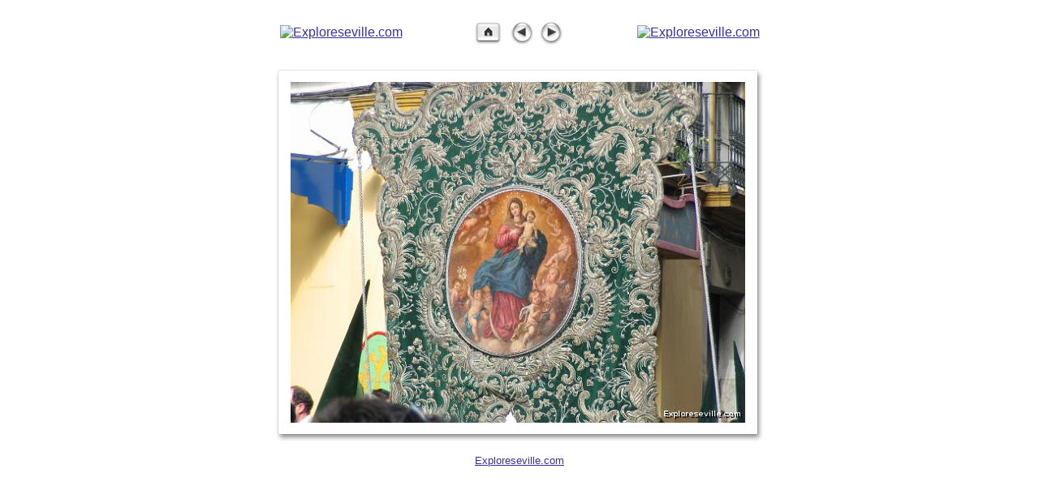

--- FILE ---
content_type: text/html
request_url: https://sevillaweb.tripod.com/photoalbum/semana-santa-2005/slides/IMG_2741.html
body_size: 6436
content:
<!DOCTYPE HTML PUBLIC "-//W3C//DTD HTML 4.01 Transitional//EN">
<html>
<!-- saved from url=(0014)about:internet -->
<head>
	<meta http-equiv="Content-Type" content="text/html; charset=UTF-8">

	<title>Exploreseville.com: IMG_2741 | 2</title>
     <meta name="description" content=   "Photos of Sevilla, Spain -  includes sites and attractions plus everyday life, Semana Santa, Feria, bullfighting and pictures of other cities in Andalucia.">
<meta name="keywords" content="photos of seville, sevilla pictures, santa cruz, cathedral of seville, churches in sevilla, photos of daily life in sevilla, photos of old seville, pictures of spain, southern spain photos, betis photos">

	<link href="../../res/styles.css" rel="stylesheet" type="text/css">
	<script language="JavaScript" type="text/javascript" src="../../res/popup.js"></script>
<link rel="alternate" href="../album.rss" type="application/rss+xml">
</head>

<!-- Postcard Template v1.0 for iView MediaPro by Jeremy Wilker -->
<!-- Modified by Shayne Bowman, January 2003  -->
<!-- Modified for JAlbum by Andreas Haene, September 2008 -->


<body>






	
	
	
	
	<table border="0 px" cellspacing="0 px" cellpadding="0 px" align="center">
		<tr>
			<td><a href="http://www.exploreseville.com"><img src="http://www.exploreseville.com/photoalbum/images/azul_caza-sm-photo-page1.jpg" alt="Exploreseville.com" align="absmiddle" border="0"></a>
&nbsp;&nbsp;&nbsp;&nbsp;&nbsp;&nbsp;&nbsp;&nbsp;&nbsp;&nbsp;&nbsp;&nbsp;&nbsp;&nbsp;&nbsp;&nbsp;&nbsp;&nbsp;&nbsp;&nbsp;&nbsp; </td>
			<td width="35" height="40 px" class="s_distance">	
				<a href="../index2.html"><img src="../../res/index.gif" width="35" height="40 px" align="BOTTOM" border="0 px" alt="Go to Thumbnail Index" title="Go to Thumbnail Index"></a>
			</td>
			<td width="33" height="40 px" class="s_distance">	
				
					<a href="IMG_2737.html"><img src="../../res/previous.gif" width="33" height="40 px" align="BOTTOM" border="0 px" alt="Previous Image" title="Previous Image"></a> 
				
			</td>
			<td width="33" height="40 px">	
				
					<a href="IMG_2744.html"><img src="../../res/next.gif" width="33" height="40 px" align="BOTTOM" border="0 px" alt="Next Image" title="Next Image"></a>
				
			 
			</td>
			<td>&nbsp;&nbsp;&nbsp;&nbsp;&nbsp;&nbsp;&nbsp;&nbsp;&nbsp;&nbsp;&nbsp;&nbsp;&nbsp;&nbsp;&nbsp;&nbsp;&nbsp;&nbsp;&nbsp;&nbsp;&nbsp;
		      <a href="http://www.exploreseville.com"><img src="http://www.exploreseville.com/photoalbum/images/azul_caza-sm-photo-page1.jpg" alt="Exploreseville.com" align="absmiddle" border="0"></a></td>
		</tr>
	</table>





	<TABLE border="0 px" cellpadding="3 px" cellspacing="2 px" width="100%">
	  <TR> 
	    <TD height="15 px"> 
		 <p class="s_desc" align="center">
			
		 </p>
	    </TD>
	  </TR>
	</TABLE>





<table border="0 px" cellpadding="0 px" cellspacing="0 px" align="center">
  <tr> 
    <td height="12 px" valign="bottom" width="24 px" align="right"><img src="../../res/post_uplftcorner.jpg" width="24 px" height="22 px"></td>
    <td height="12 px" valign="bottom" background="../../res/post_upmid.jpg" align="center" style="background-repeat:repeat-x"><img src="../../res/pixel.gif" width="1 px" height="1 px" border="0 px"></td>
    <td height="12 px" valign="bottom" width="29 px" align="left"><img src="../../res/post_uprtcorner.jpg" width="29 px" height="22 px"></td>
  </tr>
  <tr> 
    <td valign="TOP" width="24 px" background="../../res/post_midlft.jpg" align="right" style="background-repeat:repeat-y"><img src="../../res/pixel.gif" width="1 px" height="1 px" border="0 px"></td>
    <td valign="TOP">
    
			<img src="IMG_2741.JPG" width="560" height="420" border="0 px" usemap="#navigation">
	
    </td>
    <td valign="TOP" width="29 px" background="../../res/post_midrt.jpg"  style="background-repeat:repeat-y" align="left"><img src="../../res/pixel.gif" width="1 px" height="1 px" border="0 px"> 
    </td>
  </tr>
  <tr> 
    <td width="24 px" valign="top" align="right"><img src="../../res/post_btmlftcorner2.jpg" width="24 px" height="26 px"></td>
    <td background="../../res/post_btmmid2.jpg" valign="middle" align="center" style="background-repeat:repeat-x"> 
      <img src="../../res/pixel.gif" width="1 px" height="1 px" border="0 px">
    </td>
    <td width="29 px" valign="top" align="left"><img src="../../res/post_btmrtcorner2.jpg" width="29 px" height="26 px"></td>
  </tr>
  <tr> 
    <td width="16 px" valign="TOP"></td>
    <td width="200 px" valign="bottom" align="right"></td>
    <td width="16 px" valign="TOP"></td>
  </tr>
</table>



<map name="navigation">
	
		<area shape="rect" coords="0,0,186,420" href="IMG_2737.html" alt="Previous Image" title="Previous Image">
	
	
    	<area shape="rect" coords="373,0,560,420" href="IMG_2744.html" alt="Next Image" title="Next Image">
    
	
		<area shape="rect" coords="186,0,373,420" href="../index2.html" alt="Go to Thumbnail Index" title="Go to Thumbnail Index">
	
</map>




	
	
		<p class="i_mac" align="center">
			
					
						
							<a href="http://www.exploreseville.com" target="_blank">Exploreseville.com</a>
						
					
				
		</p>
	

	


<table border="0 px" cellspacing="0 px" cellpadding="0 px" align="center">
	<tr align="left"> 
		<td valign="top" align="center">
			<p class="s_comments"><br>


				

				


				

				
				&nbsp;	
			     

			</p>

         	<p><img src="IMG_2744.JPG" border="0 px" width="1 px" height="1 px"></p>
		</td>
	</tr>
</table>
<script type="text/javascript">
var gaJsHost = (("https:" == document.location.protocol) ? "https://ssl." : "http://www.");
document.write(unescape("%3Cscript src='" + gaJsHost + "google-analytics.com/ga.js' type='text/javascript'%3E%3C/script%3E"));
</script>
<script type="text/javascript">
try {
var pageTracker = _gat._getTracker("UA-9539242-1");
pageTracker._trackPageview();
} catch(err) {}</script>

<div id="jalbumwidgetcontainer"></div>
<script type="text/javascript" charset="utf-8"><!--//--><![CDATA[//><!--
_jaSkin = "Exploreseville Postcard";
_jaStyle = "standard.css";
_jaVersion = "8.5";
_jaLanguage = "en";
_jaPageType = "slide";
_jaRootPath = "../..";
_jaUserName = "exploreseville";
var script = document.createElement("script");
script.type = "text/javascript";
script.src = "http://jalbum.net/widgetapi/load.js";
document.getElementById("jalbumwidgetcontainer").appendChild(script);
//--><!]]></script>

</body>
</html>


--- FILE ---
content_type: text/css
request_url: https://sevillaweb.tripod.com/photoalbum/res/styles.css
body_size: 1173
content:
/* @group index & slide */

body {
	background-color: #fff;
	color: #000;
	font-family: Verdana, Helvetica, Arial, sans-serif, Geneva;
	margin: 20px;
	padding: 0;
}

table {
	color: #000;
	background-color: #fff;
}

/* @group links */

a {
	color: #333399;
}

a:active { color: #ff0000; }

/* @end */

/* @end */

/* @group index */

.i_title {
	color: #333333;
	font-weight: bold;
	font-size: 1em;
}

.i_indices {
	font-size:0.8em;
	margin-bottom: 19px;
}

.i_indices_link {
	color: #333399;
	font-size: 0.8em;
	text-decoration: none;
}

.i_album_link {
	color: #333399;
	font-size: 0.8em;
	text-decoration: none;
}

.i_hint {
	color: #333333;
	font-size:0.8em;
}

.i_mac {
	font-size:0.8em;
}

.i_image {
	margin-bottom: 5px;
}
/* @end */

/* @group slide */

.s_title {
	font-size:1.1em;
	font-weight:bold;
	text-align: center;
}

.s_distance {
	padding-right: 6px;
}

/* My Comment */

.s_comments {
	 font-size:0.8em;
}

/* @end */